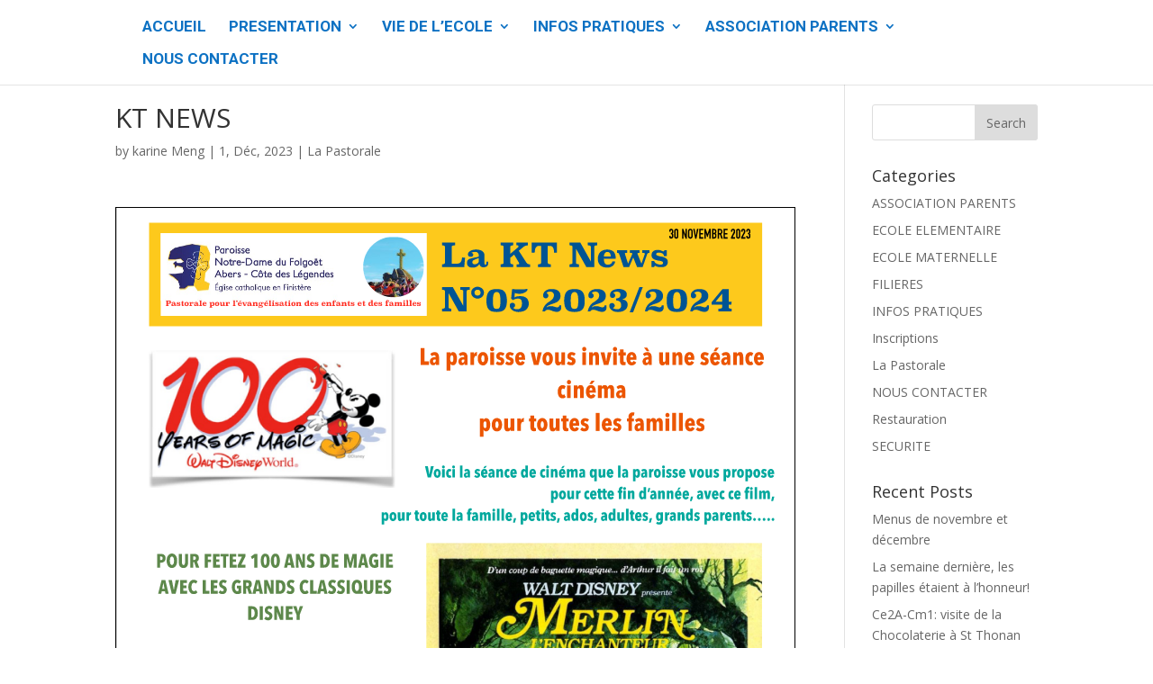

--- FILE ---
content_type: text/html; charset=UTF-8
request_url: https://ecolesainteanneplabennec.fr/kt-news-2/
body_size: 13024
content:
<!DOCTYPE html>
<html lang="en-US">
<head>
	<meta charset="UTF-8" />
<meta http-equiv="X-UA-Compatible" content="IE=edge">
	<link rel="pingback" href="https://ecolesainteanneplabennec.fr/xmlrpc.php" />

	<script type="text/javascript">
		document.documentElement.className = 'js';
	</script>

	
<!-- MapPress Easy Google Maps Version:2.62.3 (http://www.mappresspro.com/mappress) -->
<script type='text/javascript'>mapp = window.mapp || {}; mapp.data = [];</script>
<script>var et_site_url='https://ecolesainteanneplabennec.fr';var et_post_id='6090';function et_core_page_resource_fallback(a,b){"undefined"===typeof b&&(b=a.sheet.cssRules&&0===a.sheet.cssRules.length);b&&(a.onerror=null,a.onload=null,a.href?a.href=et_site_url+"/?et_core_page_resource="+a.id+et_post_id:a.src&&(a.src=et_site_url+"/?et_core_page_resource="+a.id+et_post_id))}
</script><title>KT NEWS | Ecole maternelle et élémentaire Sainte Anne Plabennec</title>
<meta name='robots' content='max-image-preview:large' />
	<style>img:is([sizes="auto" i], [sizes^="auto," i]) { contain-intrinsic-size: 3000px 1500px }</style>
	<link rel='dns-prefetch' href='//maps.googleapis.com' />
<link rel='dns-prefetch' href='//unpkg.com' />
<link rel='dns-prefetch' href='//fonts.googleapis.com' />
<link rel="alternate" type="application/rss+xml" title="Ecole maternelle et élémentaire Sainte Anne Plabennec &raquo; Feed" href="https://ecolesainteanneplabennec.fr/feed/" />
<link rel="alternate" type="application/rss+xml" title="Ecole maternelle et élémentaire Sainte Anne Plabennec &raquo; Comments Feed" href="https://ecolesainteanneplabennec.fr/comments/feed/" />
<link rel="alternate" type="text/calendar" title="Ecole maternelle et élémentaire Sainte Anne Plabennec &raquo; iCal Feed" href="https://ecolesainteanneplabennec.fr/events/?ical=1" />
<script type="text/javascript">
/* <![CDATA[ */
window._wpemojiSettings = {"baseUrl":"https:\/\/s.w.org\/images\/core\/emoji\/15.0.3\/72x72\/","ext":".png","svgUrl":"https:\/\/s.w.org\/images\/core\/emoji\/15.0.3\/svg\/","svgExt":".svg","source":{"concatemoji":"https:\/\/ecolesainteanneplabennec.fr\/wp-includes\/js\/wp-emoji-release.min.js?ver=6.7.1"}};
/*! This file is auto-generated */
!function(i,n){var o,s,e;function c(e){try{var t={supportTests:e,timestamp:(new Date).valueOf()};sessionStorage.setItem(o,JSON.stringify(t))}catch(e){}}function p(e,t,n){e.clearRect(0,0,e.canvas.width,e.canvas.height),e.fillText(t,0,0);var t=new Uint32Array(e.getImageData(0,0,e.canvas.width,e.canvas.height).data),r=(e.clearRect(0,0,e.canvas.width,e.canvas.height),e.fillText(n,0,0),new Uint32Array(e.getImageData(0,0,e.canvas.width,e.canvas.height).data));return t.every(function(e,t){return e===r[t]})}function u(e,t,n){switch(t){case"flag":return n(e,"\ud83c\udff3\ufe0f\u200d\u26a7\ufe0f","\ud83c\udff3\ufe0f\u200b\u26a7\ufe0f")?!1:!n(e,"\ud83c\uddfa\ud83c\uddf3","\ud83c\uddfa\u200b\ud83c\uddf3")&&!n(e,"\ud83c\udff4\udb40\udc67\udb40\udc62\udb40\udc65\udb40\udc6e\udb40\udc67\udb40\udc7f","\ud83c\udff4\u200b\udb40\udc67\u200b\udb40\udc62\u200b\udb40\udc65\u200b\udb40\udc6e\u200b\udb40\udc67\u200b\udb40\udc7f");case"emoji":return!n(e,"\ud83d\udc26\u200d\u2b1b","\ud83d\udc26\u200b\u2b1b")}return!1}function f(e,t,n){var r="undefined"!=typeof WorkerGlobalScope&&self instanceof WorkerGlobalScope?new OffscreenCanvas(300,150):i.createElement("canvas"),a=r.getContext("2d",{willReadFrequently:!0}),o=(a.textBaseline="top",a.font="600 32px Arial",{});return e.forEach(function(e){o[e]=t(a,e,n)}),o}function t(e){var t=i.createElement("script");t.src=e,t.defer=!0,i.head.appendChild(t)}"undefined"!=typeof Promise&&(o="wpEmojiSettingsSupports",s=["flag","emoji"],n.supports={everything:!0,everythingExceptFlag:!0},e=new Promise(function(e){i.addEventListener("DOMContentLoaded",e,{once:!0})}),new Promise(function(t){var n=function(){try{var e=JSON.parse(sessionStorage.getItem(o));if("object"==typeof e&&"number"==typeof e.timestamp&&(new Date).valueOf()<e.timestamp+604800&&"object"==typeof e.supportTests)return e.supportTests}catch(e){}return null}();if(!n){if("undefined"!=typeof Worker&&"undefined"!=typeof OffscreenCanvas&&"undefined"!=typeof URL&&URL.createObjectURL&&"undefined"!=typeof Blob)try{var e="postMessage("+f.toString()+"("+[JSON.stringify(s),u.toString(),p.toString()].join(",")+"));",r=new Blob([e],{type:"text/javascript"}),a=new Worker(URL.createObjectURL(r),{name:"wpTestEmojiSupports"});return void(a.onmessage=function(e){c(n=e.data),a.terminate(),t(n)})}catch(e){}c(n=f(s,u,p))}t(n)}).then(function(e){for(var t in e)n.supports[t]=e[t],n.supports.everything=n.supports.everything&&n.supports[t],"flag"!==t&&(n.supports.everythingExceptFlag=n.supports.everythingExceptFlag&&n.supports[t]);n.supports.everythingExceptFlag=n.supports.everythingExceptFlag&&!n.supports.flag,n.DOMReady=!1,n.readyCallback=function(){n.DOMReady=!0}}).then(function(){return e}).then(function(){var e;n.supports.everything||(n.readyCallback(),(e=n.source||{}).concatemoji?t(e.concatemoji):e.wpemoji&&e.twemoji&&(t(e.twemoji),t(e.wpemoji)))}))}((window,document),window._wpemojiSettings);
/* ]]> */
</script>
<meta content="Divi v.4.9.2" name="generator"/><link rel='stylesheet' id='ai1ec_style-css' href='//ecolesainteanneplabennec.fr/wp-content/plugins/all-in-one-event-calendar/public/themes-ai1ec/vortex/css/ai1ec_parsed_css.css?ver=3.0.0' type='text/css' media='all' />
<link rel='stylesheet' id='formidable-css' href='https://ecolesainteanneplabennec.fr/wp-content/plugins/formidable/css/formidableforms.css?ver=11121021' type='text/css' media='all' />
<link rel='stylesheet' id='bootstrap-css-css' href='https://ecolesainteanneplabennec.fr/wp-content/plugins/wd-google-maps/css/bootstrap.css?ver=1.0.58' type='text/css' media='all' />
<link rel='stylesheet' id='frontend_main-css-css' href='https://ecolesainteanneplabennec.fr/wp-content/plugins/wd-google-maps/css/frontend_main.css?ver=1.0.58' type='text/css' media='all' />
<link rel='stylesheet' id='tribe-common-skeleton-style-css' href='https://ecolesainteanneplabennec.fr/wp-content/plugins/the-events-calendar/common/src/resources/css/common-skeleton.min.css?ver=4.12.18' type='text/css' media='all' />
<link rel='stylesheet' id='tribe-tooltip-css' href='https://ecolesainteanneplabennec.fr/wp-content/plugins/the-events-calendar/common/src/resources/css/tooltip.min.css?ver=4.12.18' type='text/css' media='all' />
<style id='wp-emoji-styles-inline-css' type='text/css'>

	img.wp-smiley, img.emoji {
		display: inline !important;
		border: none !important;
		box-shadow: none !important;
		height: 1em !important;
		width: 1em !important;
		margin: 0 0.07em !important;
		vertical-align: -0.1em !important;
		background: none !important;
		padding: 0 !important;
	}
</style>
<link rel='stylesheet' id='wp-block-library-css' href='https://ecolesainteanneplabennec.fr/wp-includes/css/dist/block-library/style.min.css?ver=6.7.1' type='text/css' media='all' />
<style id='pdfemb-pdf-embedder-viewer-style-inline-css' type='text/css'>
.wp-block-pdfemb-pdf-embedder-viewer{max-width:none}

</style>
<style id='classic-theme-styles-inline-css' type='text/css'>
/*! This file is auto-generated */
.wp-block-button__link{color:#fff;background-color:#32373c;border-radius:9999px;box-shadow:none;text-decoration:none;padding:calc(.667em + 2px) calc(1.333em + 2px);font-size:1.125em}.wp-block-file__button{background:#32373c;color:#fff;text-decoration:none}
</style>
<style id='global-styles-inline-css' type='text/css'>
:root{--wp--preset--aspect-ratio--square: 1;--wp--preset--aspect-ratio--4-3: 4/3;--wp--preset--aspect-ratio--3-4: 3/4;--wp--preset--aspect-ratio--3-2: 3/2;--wp--preset--aspect-ratio--2-3: 2/3;--wp--preset--aspect-ratio--16-9: 16/9;--wp--preset--aspect-ratio--9-16: 9/16;--wp--preset--color--black: #000000;--wp--preset--color--cyan-bluish-gray: #abb8c3;--wp--preset--color--white: #ffffff;--wp--preset--color--pale-pink: #f78da7;--wp--preset--color--vivid-red: #cf2e2e;--wp--preset--color--luminous-vivid-orange: #ff6900;--wp--preset--color--luminous-vivid-amber: #fcb900;--wp--preset--color--light-green-cyan: #7bdcb5;--wp--preset--color--vivid-green-cyan: #00d084;--wp--preset--color--pale-cyan-blue: #8ed1fc;--wp--preset--color--vivid-cyan-blue: #0693e3;--wp--preset--color--vivid-purple: #9b51e0;--wp--preset--gradient--vivid-cyan-blue-to-vivid-purple: linear-gradient(135deg,rgba(6,147,227,1) 0%,rgb(155,81,224) 100%);--wp--preset--gradient--light-green-cyan-to-vivid-green-cyan: linear-gradient(135deg,rgb(122,220,180) 0%,rgb(0,208,130) 100%);--wp--preset--gradient--luminous-vivid-amber-to-luminous-vivid-orange: linear-gradient(135deg,rgba(252,185,0,1) 0%,rgba(255,105,0,1) 100%);--wp--preset--gradient--luminous-vivid-orange-to-vivid-red: linear-gradient(135deg,rgba(255,105,0,1) 0%,rgb(207,46,46) 100%);--wp--preset--gradient--very-light-gray-to-cyan-bluish-gray: linear-gradient(135deg,rgb(238,238,238) 0%,rgb(169,184,195) 100%);--wp--preset--gradient--cool-to-warm-spectrum: linear-gradient(135deg,rgb(74,234,220) 0%,rgb(151,120,209) 20%,rgb(207,42,186) 40%,rgb(238,44,130) 60%,rgb(251,105,98) 80%,rgb(254,248,76) 100%);--wp--preset--gradient--blush-light-purple: linear-gradient(135deg,rgb(255,206,236) 0%,rgb(152,150,240) 100%);--wp--preset--gradient--blush-bordeaux: linear-gradient(135deg,rgb(254,205,165) 0%,rgb(254,45,45) 50%,rgb(107,0,62) 100%);--wp--preset--gradient--luminous-dusk: linear-gradient(135deg,rgb(255,203,112) 0%,rgb(199,81,192) 50%,rgb(65,88,208) 100%);--wp--preset--gradient--pale-ocean: linear-gradient(135deg,rgb(255,245,203) 0%,rgb(182,227,212) 50%,rgb(51,167,181) 100%);--wp--preset--gradient--electric-grass: linear-gradient(135deg,rgb(202,248,128) 0%,rgb(113,206,126) 100%);--wp--preset--gradient--midnight: linear-gradient(135deg,rgb(2,3,129) 0%,rgb(40,116,252) 100%);--wp--preset--font-size--small: 13px;--wp--preset--font-size--medium: 20px;--wp--preset--font-size--large: 36px;--wp--preset--font-size--x-large: 42px;--wp--preset--spacing--20: 0.44rem;--wp--preset--spacing--30: 0.67rem;--wp--preset--spacing--40: 1rem;--wp--preset--spacing--50: 1.5rem;--wp--preset--spacing--60: 2.25rem;--wp--preset--spacing--70: 3.38rem;--wp--preset--spacing--80: 5.06rem;--wp--preset--shadow--natural: 6px 6px 9px rgba(0, 0, 0, 0.2);--wp--preset--shadow--deep: 12px 12px 50px rgba(0, 0, 0, 0.4);--wp--preset--shadow--sharp: 6px 6px 0px rgba(0, 0, 0, 0.2);--wp--preset--shadow--outlined: 6px 6px 0px -3px rgba(255, 255, 255, 1), 6px 6px rgba(0, 0, 0, 1);--wp--preset--shadow--crisp: 6px 6px 0px rgba(0, 0, 0, 1);}:where(.is-layout-flex){gap: 0.5em;}:where(.is-layout-grid){gap: 0.5em;}body .is-layout-flex{display: flex;}.is-layout-flex{flex-wrap: wrap;align-items: center;}.is-layout-flex > :is(*, div){margin: 0;}body .is-layout-grid{display: grid;}.is-layout-grid > :is(*, div){margin: 0;}:where(.wp-block-columns.is-layout-flex){gap: 2em;}:where(.wp-block-columns.is-layout-grid){gap: 2em;}:where(.wp-block-post-template.is-layout-flex){gap: 1.25em;}:where(.wp-block-post-template.is-layout-grid){gap: 1.25em;}.has-black-color{color: var(--wp--preset--color--black) !important;}.has-cyan-bluish-gray-color{color: var(--wp--preset--color--cyan-bluish-gray) !important;}.has-white-color{color: var(--wp--preset--color--white) !important;}.has-pale-pink-color{color: var(--wp--preset--color--pale-pink) !important;}.has-vivid-red-color{color: var(--wp--preset--color--vivid-red) !important;}.has-luminous-vivid-orange-color{color: var(--wp--preset--color--luminous-vivid-orange) !important;}.has-luminous-vivid-amber-color{color: var(--wp--preset--color--luminous-vivid-amber) !important;}.has-light-green-cyan-color{color: var(--wp--preset--color--light-green-cyan) !important;}.has-vivid-green-cyan-color{color: var(--wp--preset--color--vivid-green-cyan) !important;}.has-pale-cyan-blue-color{color: var(--wp--preset--color--pale-cyan-blue) !important;}.has-vivid-cyan-blue-color{color: var(--wp--preset--color--vivid-cyan-blue) !important;}.has-vivid-purple-color{color: var(--wp--preset--color--vivid-purple) !important;}.has-black-background-color{background-color: var(--wp--preset--color--black) !important;}.has-cyan-bluish-gray-background-color{background-color: var(--wp--preset--color--cyan-bluish-gray) !important;}.has-white-background-color{background-color: var(--wp--preset--color--white) !important;}.has-pale-pink-background-color{background-color: var(--wp--preset--color--pale-pink) !important;}.has-vivid-red-background-color{background-color: var(--wp--preset--color--vivid-red) !important;}.has-luminous-vivid-orange-background-color{background-color: var(--wp--preset--color--luminous-vivid-orange) !important;}.has-luminous-vivid-amber-background-color{background-color: var(--wp--preset--color--luminous-vivid-amber) !important;}.has-light-green-cyan-background-color{background-color: var(--wp--preset--color--light-green-cyan) !important;}.has-vivid-green-cyan-background-color{background-color: var(--wp--preset--color--vivid-green-cyan) !important;}.has-pale-cyan-blue-background-color{background-color: var(--wp--preset--color--pale-cyan-blue) !important;}.has-vivid-cyan-blue-background-color{background-color: var(--wp--preset--color--vivid-cyan-blue) !important;}.has-vivid-purple-background-color{background-color: var(--wp--preset--color--vivid-purple) !important;}.has-black-border-color{border-color: var(--wp--preset--color--black) !important;}.has-cyan-bluish-gray-border-color{border-color: var(--wp--preset--color--cyan-bluish-gray) !important;}.has-white-border-color{border-color: var(--wp--preset--color--white) !important;}.has-pale-pink-border-color{border-color: var(--wp--preset--color--pale-pink) !important;}.has-vivid-red-border-color{border-color: var(--wp--preset--color--vivid-red) !important;}.has-luminous-vivid-orange-border-color{border-color: var(--wp--preset--color--luminous-vivid-orange) !important;}.has-luminous-vivid-amber-border-color{border-color: var(--wp--preset--color--luminous-vivid-amber) !important;}.has-light-green-cyan-border-color{border-color: var(--wp--preset--color--light-green-cyan) !important;}.has-vivid-green-cyan-border-color{border-color: var(--wp--preset--color--vivid-green-cyan) !important;}.has-pale-cyan-blue-border-color{border-color: var(--wp--preset--color--pale-cyan-blue) !important;}.has-vivid-cyan-blue-border-color{border-color: var(--wp--preset--color--vivid-cyan-blue) !important;}.has-vivid-purple-border-color{border-color: var(--wp--preset--color--vivid-purple) !important;}.has-vivid-cyan-blue-to-vivid-purple-gradient-background{background: var(--wp--preset--gradient--vivid-cyan-blue-to-vivid-purple) !important;}.has-light-green-cyan-to-vivid-green-cyan-gradient-background{background: var(--wp--preset--gradient--light-green-cyan-to-vivid-green-cyan) !important;}.has-luminous-vivid-amber-to-luminous-vivid-orange-gradient-background{background: var(--wp--preset--gradient--luminous-vivid-amber-to-luminous-vivid-orange) !important;}.has-luminous-vivid-orange-to-vivid-red-gradient-background{background: var(--wp--preset--gradient--luminous-vivid-orange-to-vivid-red) !important;}.has-very-light-gray-to-cyan-bluish-gray-gradient-background{background: var(--wp--preset--gradient--very-light-gray-to-cyan-bluish-gray) !important;}.has-cool-to-warm-spectrum-gradient-background{background: var(--wp--preset--gradient--cool-to-warm-spectrum) !important;}.has-blush-light-purple-gradient-background{background: var(--wp--preset--gradient--blush-light-purple) !important;}.has-blush-bordeaux-gradient-background{background: var(--wp--preset--gradient--blush-bordeaux) !important;}.has-luminous-dusk-gradient-background{background: var(--wp--preset--gradient--luminous-dusk) !important;}.has-pale-ocean-gradient-background{background: var(--wp--preset--gradient--pale-ocean) !important;}.has-electric-grass-gradient-background{background: var(--wp--preset--gradient--electric-grass) !important;}.has-midnight-gradient-background{background: var(--wp--preset--gradient--midnight) !important;}.has-small-font-size{font-size: var(--wp--preset--font-size--small) !important;}.has-medium-font-size{font-size: var(--wp--preset--font-size--medium) !important;}.has-large-font-size{font-size: var(--wp--preset--font-size--large) !important;}.has-x-large-font-size{font-size: var(--wp--preset--font-size--x-large) !important;}
:where(.wp-block-post-template.is-layout-flex){gap: 1.25em;}:where(.wp-block-post-template.is-layout-grid){gap: 1.25em;}
:where(.wp-block-columns.is-layout-flex){gap: 2em;}:where(.wp-block-columns.is-layout-grid){gap: 2em;}
:root :where(.wp-block-pullquote){font-size: 1.5em;line-height: 1.6;}
</style>
<link rel='stylesheet' id='contact-form-7-css' href='https://ecolesainteanneplabennec.fr/wp-content/plugins/contact-form-7/includes/css/styles.css?ver=5.2.2' type='text/css' media='all' />
<link rel='stylesheet' id='mappress-leaflet-css' href='https://unpkg.com/leaflet@1.7.1/dist/leaflet.css?ver=1.7.1' type='text/css' media='all' />
<link rel='stylesheet' id='mappress-css' href='https://ecolesainteanneplabennec.fr/wp-content/plugins/mappress-google-maps-for-wordpress/css/mappress.css?ver=2.62.3' type='text/css' media='all' />
<link rel='stylesheet' id='wp-event-manager-frontend-css' href='https://ecolesainteanneplabennec.fr/wp-content/plugins/wp-event-manager/assets/css/frontend.min.css?ver=6.7.1' type='text/css' media='all' />
<link rel='stylesheet' id='wp-event-manager-jquery-ui-css-css' href='https://ecolesainteanneplabennec.fr/wp-content/plugins/wp-event-manager/assets/js/jquery-ui/jquery-ui.css?ver=6.7.1' type='text/css' media='all' />
<link rel='stylesheet' id='wp-event-manager-jquery-timepicker-css-css' href='https://ecolesainteanneplabennec.fr/wp-content/plugins/wp-event-manager/assets/js/jquery-timepicker/jquery.timepicker.min.css?ver=6.7.1' type='text/css' media='all' />
<link rel='stylesheet' id='wp-event-manager-grid-style-css' href='https://ecolesainteanneplabennec.fr/wp-content/plugins/wp-event-manager/assets/css/wpem-grid.min.css?ver=6.7.1' type='text/css' media='all' />
<link rel='stylesheet' id='wp-event-manager-font-style-css' href='https://ecolesainteanneplabennec.fr/wp-content/plugins/wp-event-manager/assets/fonts/style.css?ver=6.7.1' type='text/css' media='all' />
<link rel='stylesheet' id='divi-fonts-css' href='https://fonts.googleapis.com/css?family=Open+Sans:300italic,400italic,600italic,700italic,800italic,400,300,600,700,800&#038;subset=latin,latin-ext&#038;display=swap' type='text/css' media='all' />
<link rel='stylesheet' id='divi-style-css' href='https://ecolesainteanneplabennec.fr/wp-content/themes/Divi/style.css?ver=4.9.2' type='text/css' media='all' />
<link rel='stylesheet' id='et-builder-googlefonts-cached-css' href='https://fonts.googleapis.com/css?family=Roboto:100,100italic,300,300italic,regular,italic,500,500italic,700,700italic,900,900italic&#038;subset=cyrillic,cyrillic-ext,greek,greek-ext,latin,latin-ext,vietnamese&#038;display=swap' type='text/css' media='all' />
<link rel='stylesheet' id='wpforms-choicesjs-css' href='https://ecolesainteanneplabennec.fr/wp-content/plugins/wpforms-lite/assets/css/integrations/divi/choices.min.css?ver=10.2.0' type='text/css' media='all' />
<link rel='stylesheet' id='dashicons-css' href='https://ecolesainteanneplabennec.fr/wp-includes/css/dashicons.min.css?ver=6.7.1' type='text/css' media='all' />
<link rel='stylesheet' id='colorbox-css' href='https://ecolesainteanneplabennec.fr/wp-content/plugins/slideshow-gallery/views/default/css/colorbox.css?ver=1.3.19' type='text/css' media='all' />
<link rel='stylesheet' id='fontawesome-css' href='https://ecolesainteanneplabennec.fr/wp-content/plugins/slideshow-gallery/views/default/css/fontawesome.css?ver=4.4.0' type='text/css' media='all' />
<script type="text/javascript" src="https://ecolesainteanneplabennec.fr/wp-includes/js/jquery/jquery.min.js?ver=3.7.1" id="jquery-core-js"></script>
<script type="text/javascript" src="https://ecolesainteanneplabennec.fr/wp-includes/js/jquery/jquery-migrate.min.js?ver=3.4.1" id="jquery-migrate-js"></script>
<script type="text/javascript" src="https://maps.googleapis.com/maps/api/js?libraries=places%2Cgeometry&amp;v=3.exp&amp;key=AIzaSyBMWPhZdxcpwpfXBrGPGmz8zMjwJJt83mc&amp;ver=6.7.1" id="gmwd_map-js-js"></script>
<script type="text/javascript" src="https://ecolesainteanneplabennec.fr/wp-content/plugins/wd-google-maps/js/init_map.js?ver=1.0.58" id="frontend_init_map-js-js"></script>
<script type="text/javascript" src="https://ecolesainteanneplabennec.fr/wp-content/plugins/wd-google-maps/js/frontend_main.js?ver=1.0.58" id="frontend_main-js-js"></script>
<script type="text/javascript" src="https://ecolesainteanneplabennec.fr/wp-content/plugins/slideshow-gallery/views/default/js/gallery.js?ver=1.0" id="slideshow-gallery-js"></script>
<script type="text/javascript" src="https://ecolesainteanneplabennec.fr/wp-content/plugins/slideshow-gallery/views/default/js/colorbox.js?ver=1.6.3" id="colorbox-js"></script>
<script type="text/javascript" src="https://ecolesainteanneplabennec.fr/wp-content/plugins/slideshow-gallery/views/default/js/jquery-ui.js?ver=6.7.1" id="jquery-ui-effects-js"></script>
<link rel="https://api.w.org/" href="https://ecolesainteanneplabennec.fr/wp-json/" /><link rel="alternate" title="JSON" type="application/json" href="https://ecolesainteanneplabennec.fr/wp-json/wp/v2/posts/6090" /><link rel="EditURI" type="application/rsd+xml" title="RSD" href="https://ecolesainteanneplabennec.fr/xmlrpc.php?rsd" />
<meta name="generator" content="WordPress 6.7.1" />
<link rel="canonical" href="https://ecolesainteanneplabennec.fr/kt-news-2/" />
<link rel='shortlink' href='https://ecolesainteanneplabennec.fr/?p=6090' />
<link rel="alternate" title="oEmbed (JSON)" type="application/json+oembed" href="https://ecolesainteanneplabennec.fr/wp-json/oembed/1.0/embed?url=https%3A%2F%2Fecolesainteanneplabennec.fr%2Fkt-news-2%2F" />
<link rel="alternate" title="oEmbed (XML)" type="text/xml+oembed" href="https://ecolesainteanneplabennec.fr/wp-json/oembed/1.0/embed?url=https%3A%2F%2Fecolesainteanneplabennec.fr%2Fkt-news-2%2F&#038;format=xml" />
<script type="text/javascript">
(function($) {
	var $document = $(document);
	
	$document.ready(function() {
		if (typeof $.fn.colorbox !== 'undefined') {
			$.extend($.colorbox.settings, {
				current: "Image {current} of {total}",
			    previous: "Previous",
			    next: "Next",
			    close: "Close",
			    xhrError: "This content failed to load",
			    imgError: "This image failed to load"
			});
		}
	});
})(jQuery);
</script><meta name="tec-api-version" content="v1"><meta name="tec-api-origin" content="https://ecolesainteanneplabennec.fr"><link rel="https://theeventscalendar.com/" href="https://ecolesainteanneplabennec.fr/wp-json/tribe/events/v1/" /><meta name="viewport" content="width=device-width, initial-scale=1.0, maximum-scale=1.0, user-scalable=0" /><link rel="preload" href="https://ecolesainteanneplabennec.fr/wp-content/themes/Divi/core/admin/fonts/modules.ttf" as="font" crossorigin="anonymous"><style type="text/css" id="custom-background-css">
body.custom-background { background-color: #ffffff; }
</style>
	<link rel="icon" href="https://ecolesainteanneplabennec.fr/wp-content/uploads/2019/03/cropped-48032927-32x32.jpg" sizes="32x32" />
<link rel="icon" href="https://ecolesainteanneplabennec.fr/wp-content/uploads/2019/03/cropped-48032927-192x192.jpg" sizes="192x192" />
<link rel="apple-touch-icon" href="https://ecolesainteanneplabennec.fr/wp-content/uploads/2019/03/cropped-48032927-180x180.jpg" />
<meta name="msapplication-TileImage" content="https://ecolesainteanneplabennec.fr/wp-content/uploads/2019/03/cropped-48032927-270x270.jpg" />
<link rel="stylesheet" id="et-divi-customizer-global-cached-inline-styles" href="https://ecolesainteanneplabennec.fr/wp-content/et-cache/global/et-divi-customizer-global-17686776560108.min.css" onerror="et_core_page_resource_fallback(this, true)" onload="et_core_page_resource_fallback(this)" /><style id="wpforms-css-vars-root">
				:root {
					--wpforms-field-border-radius: 3px;
--wpforms-field-border-style: solid;
--wpforms-field-border-size: 1px;
--wpforms-field-background-color: #ffffff;
--wpforms-field-border-color: rgba( 0, 0, 0, 0.25 );
--wpforms-field-border-color-spare: rgba( 0, 0, 0, 0.25 );
--wpforms-field-text-color: rgba( 0, 0, 0, 0.7 );
--wpforms-field-menu-color: #ffffff;
--wpforms-label-color: rgba( 0, 0, 0, 0.85 );
--wpforms-label-sublabel-color: rgba( 0, 0, 0, 0.55 );
--wpforms-label-error-color: #d63637;
--wpforms-button-border-radius: 3px;
--wpforms-button-border-style: none;
--wpforms-button-border-size: 1px;
--wpforms-button-background-color: #066aab;
--wpforms-button-border-color: #066aab;
--wpforms-button-text-color: #ffffff;
--wpforms-page-break-color: #066aab;
--wpforms-background-image: none;
--wpforms-background-position: center center;
--wpforms-background-repeat: no-repeat;
--wpforms-background-size: cover;
--wpforms-background-width: 100px;
--wpforms-background-height: 100px;
--wpforms-background-color: rgba( 0, 0, 0, 0 );
--wpforms-background-url: none;
--wpforms-container-padding: 0px;
--wpforms-container-border-style: none;
--wpforms-container-border-width: 1px;
--wpforms-container-border-color: #000000;
--wpforms-container-border-radius: 3px;
--wpforms-field-size-input-height: 43px;
--wpforms-field-size-input-spacing: 15px;
--wpforms-field-size-font-size: 16px;
--wpforms-field-size-line-height: 19px;
--wpforms-field-size-padding-h: 14px;
--wpforms-field-size-checkbox-size: 16px;
--wpforms-field-size-sublabel-spacing: 5px;
--wpforms-field-size-icon-size: 1;
--wpforms-label-size-font-size: 16px;
--wpforms-label-size-line-height: 19px;
--wpforms-label-size-sublabel-font-size: 14px;
--wpforms-label-size-sublabel-line-height: 17px;
--wpforms-button-size-font-size: 17px;
--wpforms-button-size-height: 41px;
--wpforms-button-size-padding-h: 15px;
--wpforms-button-size-margin-top: 10px;
--wpforms-container-shadow-size-box-shadow: none;

				}
			</style></head>
<body class="post-template-default single single-post postid-6090 single-format-standard custom-background tribe-no-js et_pb_button_helper_class et_fullwidth_secondary_nav et_fixed_nav et_show_nav et_pb_show_title et_hide_primary_logo et_hide_fixed_logo et_primary_nav_dropdown_animation_expand et_secondary_nav_dropdown_animation_expand et_header_style_left et_pb_footer_columns4 et_cover_background osx et_pb_gutters3 et_smooth_scroll et_right_sidebar et_divi_theme divi et-db et_minified_js et_minified_css">
	<div id="page-container">

	
	
			<header id="main-header" data-height-onload="44">
			<div class="container clearfix et_menu_container">
							<div class="logo_container">
					<span class="logo_helper"></span>
					<a href="https://ecolesainteanneplabennec.fr/">
						<img src="http://ecolesainteanneplabennec.fr/wp-content/uploads/2019/05/couleur-10cm-1.jpg" alt="Ecole maternelle et élémentaire Sainte Anne Plabennec" id="logo" data-height-percentage="100" />
					</a>
				</div>
							<div id="et-top-navigation" data-height="44" data-fixed-height="40">
											<nav id="top-menu-nav">
						<ul id="top-menu" class="nav et_disable_top_tier"><li id="menu-item-473" class="menu-item menu-item-type-post_type menu-item-object-page menu-item-home menu-item-473"><a href="https://ecolesainteanneplabennec.fr/">ACCUEIL</a></li>
<li id="menu-item-494" class="menu-item menu-item-type-taxonomy menu-item-object-category menu-item-has-children menu-item-494"><a href="https://ecolesainteanneplabennec.fr/category/inscriptions/">PRESENTATION</a>
<ul class="sub-menu">
	<li id="menu-item-901" class="menu-item menu-item-type-post_type menu-item-object-page menu-item-901"><a href="https://ecolesainteanneplabennec.fr/administratif/">Le mot du directeur</a></li>
	<li id="menu-item-2879" class="menu-item menu-item-type-post_type menu-item-object-page menu-item-2879"><a href="https://ecolesainteanneplabennec.fr/lequipe-pedagogique/">L’équipe Pédagogique</a></li>
	<li id="menu-item-5623" class="menu-item menu-item-type-post_type menu-item-object-post menu-item-5623"><a href="https://ecolesainteanneplabennec.fr/pourquoi-choisir-lecole-sainte-anne/">Pourquoi choisir l’école Sainte Anne ?</a></li>
	<li id="menu-item-724" class="menu-item menu-item-type-post_type menu-item-object-page menu-item-724"><a href="https://ecolesainteanneplabennec.fr/les-classes-bilingues/">Les classes bilingues</a></li>
	<li id="menu-item-718" class="menu-item menu-item-type-post_type menu-item-object-page menu-item-718"><a href="https://ecolesainteanneplabennec.fr/le-dispositif-dadaptation/">Le Dispositif d’Adaptation</a></li>
	<li id="menu-item-711" class="menu-item menu-item-type-post_type menu-item-object-page menu-item-711"><a href="https://ecolesainteanneplabennec.fr/la-classe-u-l-i-s/">Le dispositif U.L.I.S</a></li>
	<li id="menu-item-567" class="menu-item menu-item-type-taxonomy menu-item-object-category current-post-ancestor current-menu-parent current-post-parent menu-item-has-children menu-item-567"><a href="https://ecolesainteanneplabennec.fr/category/la-pastorale/">La Pastorale</a>
	<ul class="sub-menu">
		<li id="menu-item-757" class="menu-item menu-item-type-post_type menu-item-object-post menu-item-757"><a href="https://ecolesainteanneplabennec.fr/la-kt-news/">La KT News</a></li>
		<li id="menu-item-768" class="menu-item menu-item-type-post_type menu-item-object-page menu-item-768"><a href="https://ecolesainteanneplabennec.fr/quelles-differences-entre-catechese-et-culture-chretienne/">Quelles différences entre Catéchèse et Culture chrétienne ?</a></li>
		<li id="menu-item-767" class="menu-item menu-item-type-post_type menu-item-object-page menu-item-767"><a href="https://ecolesainteanneplabennec.fr/inscription-a-la-catechese-initiation-chretienne-2018-2019/">Inscription à la CATÉCHÈSE (Initiation chrétienne) 2021-2022</a></li>
	</ul>
</li>
</ul>
</li>
<li id="menu-item-3176" class="menu-item menu-item-type-taxonomy menu-item-object-category menu-item-has-children menu-item-3176"><a href="https://ecolesainteanneplabennec.fr/category/ecole-elementaire/">VIE DE L&#8217;ECOLE</a>
<ul class="sub-menu">
	<li id="menu-item-1112" class="menu-item menu-item-type-post_type menu-item-object-page menu-item-1112"><a href="https://ecolesainteanneplabennec.fr/ecole-elementaire/">Ecole maternelle</a></li>
	<li id="menu-item-1118" class="menu-item menu-item-type-post_type menu-item-object-page menu-item-1118"><a href="https://ecolesainteanneplabennec.fr/ecole-elementaire-2/">Ecole élémentaire</a></li>
	<li id="menu-item-5611" class="menu-item menu-item-type-post_type menu-item-object-post menu-item-5611"><a href="https://ecolesainteanneplabennec.fr/pour-decouvrir-lecole/">L’école en images</a></li>
</ul>
</li>
<li id="menu-item-5609" class="menu-item menu-item-type-taxonomy menu-item-object-category menu-item-has-children menu-item-5609"><a href="https://ecolesainteanneplabennec.fr/category/inscriptions/">INFOS PRATIQUES</a>
<ul class="sub-menu">
	<li id="menu-item-1007" class="menu-item menu-item-type-post_type menu-item-object-post menu-item-has-children menu-item-1007"><a href="https://ecolesainteanneplabennec.fr/839/">Administratif</a>
	<ul class="sub-menu">
		<li id="menu-item-5740" class="menu-item menu-item-type-post_type menu-item-object-post menu-item-5740"><a href="https://ecolesainteanneplabennec.fr/preinscriptions-en-ligne/">Préinscriptions en ligne</a></li>
		<li id="menu-item-3726" class="menu-item menu-item-type-post_type menu-item-object-post menu-item-3726"><a href="https://ecolesainteanneplabennec.fr/circulaire-de-rentree-2020-2021/">Livret de rentrée 2023-2024</a></li>
		<li id="menu-item-1004" class="menu-item menu-item-type-post_type menu-item-object-post menu-item-1004"><a href="https://ecolesainteanneplabennec.fr/plan-dacces-a-lecole/">Plan d’accès à l’école</a></li>
		<li id="menu-item-3740" class="menu-item menu-item-type-post_type menu-item-object-post menu-item-3740"><a href="https://ecolesainteanneplabennec.fr/listes-de-fournitures-scolaires-2020-2021/">Listes de fournitures scolaires 2024-2025</a></li>
		<li id="menu-item-3744" class="menu-item menu-item-type-post_type menu-item-object-post menu-item-3744"><a href="https://ecolesainteanneplabennec.fr/vacances-scolaires-2020-2021/">Vacances scolaires 2023-2024</a></li>
		<li id="menu-item-1347" class="menu-item menu-item-type-post_type menu-item-object-post menu-item-1347"><a href="https://ecolesainteanneplabennec.fr/mesures-de-securite-note-de-rentree-a-lintention-des-parents-deleves/">Mesures de sécurité : Note de rentrée à l’intention des parents d’élèves</a></li>
	</ul>
</li>
	<li id="menu-item-3180" class="menu-item menu-item-type-taxonomy menu-item-object-category menu-item-3180"><a href="https://ecolesainteanneplabennec.fr/category/restauration/">Restauration</a></li>
</ul>
</li>
<li id="menu-item-480" class="menu-item menu-item-type-taxonomy menu-item-object-category menu-item-has-children menu-item-480"><a href="https://ecolesainteanneplabennec.fr/category/association-parents/">ASSOCIATION PARENTS</a>
<ul class="sub-menu">
	<li id="menu-item-770" class="menu-item menu-item-type-post_type menu-item-object-post menu-item-770"><a href="https://ecolesainteanneplabennec.fr/quest-ce-que-lo-g-e-c/">Qu’est-ce que l’O.G.E.C ?</a></li>
	<li id="menu-item-771" class="menu-item menu-item-type-post_type menu-item-object-post menu-item-771"><a href="https://ecolesainteanneplabennec.fr/quest-ce-que-la-p-e-l/">Qu’est-ce que l’A.P.E.L ?</a></li>
	<li id="menu-item-769" class="menu-item menu-item-type-post_type menu-item-object-post menu-item-769"><a href="https://ecolesainteanneplabennec.fr/quest-ce-que-dihun-plabenneg/">Qu&#8217;est-ce que DIVASKELL Plabenneg ?</a></li>
</ul>
</li>
<li id="menu-item-902" class="menu-item menu-item-type-taxonomy menu-item-object-category menu-item-902"><a href="https://ecolesainteanneplabennec.fr/category/contact/">NOUS CONTACTER</a></li>
</ul>						</nav>
					
					
					
					
					<div id="et_mobile_nav_menu">
				<div class="mobile_nav closed">
					<span class="select_page">Select Page</span>
					<span class="mobile_menu_bar mobile_menu_bar_toggle"></span>
				</div>
			</div>				</div> <!-- #et-top-navigation -->
			</div> <!-- .container -->
			<div class="et_search_outer">
				<div class="container et_search_form_container">
					<form role="search" method="get" class="et-search-form" action="https://ecolesainteanneplabennec.fr/">
					<input type="search" class="et-search-field" placeholder="Search &hellip;" value="" name="s" title="Search for:" />					</form>
					<span class="et_close_search_field"></span>
				</div>
			</div>
		</header> <!-- #main-header -->
			<div id="et-main-area">
	
<div id="main-content">
		<div class="container">
		<div id="content-area" class="clearfix">
			<div id="left-area">
											<article id="post-6090" class="et_pb_post post-6090 post type-post status-publish format-standard hentry category-la-pastorale">
											<div class="et_post_meta_wrapper">
							<h1 class="entry-title">KT NEWS</h1>

						<p class="post-meta"> by <span class="author vcard"><a href="https://ecolesainteanneplabennec.fr/author/admin2244/" title="Posts by karine Meng" rel="author">karine Meng</a></span> | <span class="published">1, Déc, 2023</span> | <a href="https://ecolesainteanneplabennec.fr/category/la-pastorale/" rel="category tag">La Pastorale</a></p>
												</div> <!-- .et_post_meta_wrapper -->
				
					<div class="entry-content">
					<a href="https://ecolesainteanneplabennec.fr/wp-content/uploads/2023/12/KT-NEWS-N°5.pdf" class="pdfemb-viewer" style="" data-width="max" data-height="max" data-toolbar="bottom" data-toolbar-fixed="off">KT NEWS N°5</a>
					</div> <!-- .entry-content -->
					<div class="et_post_meta_wrapper">
					<div class="et-single-post-ad">							<a href=""><img src="" alt="468" class="foursixeight" /></a>
				</div> <!-- .et-single-post-ad -->					</div> <!-- .et_post_meta_wrapper -->
				</article> <!-- .et_pb_post -->

						</div> <!-- #left-area -->

				<div id="sidebar">
		<div id="search-2" class="et_pb_widget widget_search"><form role="search" method="get" id="searchform" class="searchform" action="https://ecolesainteanneplabennec.fr/">
				<div>
					<label class="screen-reader-text" for="s">Search for:</label>
					<input type="text" value="" name="s" id="s" />
					<input type="submit" id="searchsubmit" value="Search" />
				</div>
			</form></div> <!-- end .et_pb_widget --><div id="categories-2" class="et_pb_widget widget_categories"><h4 class="widgettitle">Categories</h4>
			<ul>
					<li class="cat-item cat-item-45"><a href="https://ecolesainteanneplabennec.fr/category/association-parents/">ASSOCIATION PARENTS</a>
</li>
	<li class="cat-item cat-item-59"><a href="https://ecolesainteanneplabennec.fr/category/ecole-elementaire/">ECOLE ELEMENTAIRE</a>
</li>
	<li class="cat-item cat-item-58"><a href="https://ecolesainteanneplabennec.fr/category/ecole-maternelle/">ECOLE MATERNELLE</a>
</li>
	<li class="cat-item cat-item-39"><a href="https://ecolesainteanneplabennec.fr/category/filieres/">FILIERES</a>
</li>
	<li class="cat-item cat-item-38"><a href="https://ecolesainteanneplabennec.fr/category/inscriptions/">INFOS PRATIQUES</a>
</li>
	<li class="cat-item cat-item-5"><a href="https://ecolesainteanneplabennec.fr/category/inscriptions-2/">Inscriptions</a>
</li>
	<li class="cat-item cat-item-51"><a href="https://ecolesainteanneplabennec.fr/category/la-pastorale/">La Pastorale</a>
</li>
	<li class="cat-item cat-item-57"><a href="https://ecolesainteanneplabennec.fr/category/contact/">NOUS CONTACTER</a>
</li>
	<li class="cat-item cat-item-43"><a href="https://ecolesainteanneplabennec.fr/category/restauration/">Restauration</a>
</li>
	<li class="cat-item cat-item-56"><a href="https://ecolesainteanneplabennec.fr/category/securite/">SECURITE</a>
</li>
			</ul>

			</div> <!-- end .et_pb_widget -->
		<div id="recent-posts-2" class="et_pb_widget widget_recent_entries">
		<h4 class="widgettitle">Recent Posts</h4>
		<ul>
											<li>
					<a href="https://ecolesainteanneplabennec.fr/menus-de-novembre-et-decembre/">Menus de novembre et décembre</a>
									</li>
											<li>
					<a href="https://ecolesainteanneplabennec.fr/la-semaine-derniere-les-papilles-etaient-a-lhonneur/">La semaine dernière, les papilles étaient à l&#8217;honneur!</a>
									</li>
											<li>
					<a href="https://ecolesainteanneplabennec.fr/ce2a-cm1-visite-de-la-chocolaterie-a-st-thonan/">Ce2A-Cm1: visite de la Chocolaterie à St Thonan</a>
									</li>
											<li>
					<a href="https://ecolesainteanneplabennec.fr/parrainage-classes-ce2-a-et-gs-cp/">Parrainage classes CE2 A et GS-CP</a>
									</li>
											<li>
					<a href="https://ecolesainteanneplabennec.fr/benediction-des-cartables/">Bénédiction des cartables</a>
									</li>
					</ul>

		</div> <!-- end .et_pb_widget --><div id="archives-2" class="et_pb_widget widget_archive"><h4 class="widgettitle">Archives</h4>
			<ul>
					<li><a href='https://ecolesainteanneplabennec.fr/2024/10/'>octobre 2024</a></li>
	<li><a href='https://ecolesainteanneplabennec.fr/2024/09/'>septembre 2024</a></li>
	<li><a href='https://ecolesainteanneplabennec.fr/2024/08/'>août 2024</a></li>
	<li><a href='https://ecolesainteanneplabennec.fr/2024/06/'>juin 2024</a></li>
	<li><a href='https://ecolesainteanneplabennec.fr/2024/05/'>mai 2024</a></li>
	<li><a href='https://ecolesainteanneplabennec.fr/2024/04/'>avril 2024</a></li>
	<li><a href='https://ecolesainteanneplabennec.fr/2024/03/'>mars 2024</a></li>
	<li><a href='https://ecolesainteanneplabennec.fr/2024/02/'>février 2024</a></li>
	<li><a href='https://ecolesainteanneplabennec.fr/2024/01/'>janvier 2024</a></li>
	<li><a href='https://ecolesainteanneplabennec.fr/2023/12/'>décembre 2023</a></li>
	<li><a href='https://ecolesainteanneplabennec.fr/2023/11/'>novembre 2023</a></li>
	<li><a href='https://ecolesainteanneplabennec.fr/2023/10/'>octobre 2023</a></li>
	<li><a href='https://ecolesainteanneplabennec.fr/2023/09/'>septembre 2023</a></li>
	<li><a href='https://ecolesainteanneplabennec.fr/2023/07/'>juillet 2023</a></li>
	<li><a href='https://ecolesainteanneplabennec.fr/2023/06/'>juin 2023</a></li>
	<li><a href='https://ecolesainteanneplabennec.fr/2023/05/'>mai 2023</a></li>
	<li><a href='https://ecolesainteanneplabennec.fr/2023/04/'>avril 2023</a></li>
	<li><a href='https://ecolesainteanneplabennec.fr/2023/03/'>mars 2023</a></li>
	<li><a href='https://ecolesainteanneplabennec.fr/2023/02/'>février 2023</a></li>
	<li><a href='https://ecolesainteanneplabennec.fr/2023/01/'>janvier 2023</a></li>
	<li><a href='https://ecolesainteanneplabennec.fr/2022/12/'>décembre 2022</a></li>
	<li><a href='https://ecolesainteanneplabennec.fr/2022/11/'>novembre 2022</a></li>
	<li><a href='https://ecolesainteanneplabennec.fr/2022/10/'>octobre 2022</a></li>
	<li><a href='https://ecolesainteanneplabennec.fr/2022/09/'>septembre 2022</a></li>
	<li><a href='https://ecolesainteanneplabennec.fr/2022/08/'>août 2022</a></li>
	<li><a href='https://ecolesainteanneplabennec.fr/2022/07/'>juillet 2022</a></li>
	<li><a href='https://ecolesainteanneplabennec.fr/2022/06/'>juin 2022</a></li>
	<li><a href='https://ecolesainteanneplabennec.fr/2022/05/'>mai 2022</a></li>
	<li><a href='https://ecolesainteanneplabennec.fr/2022/04/'>avril 2022</a></li>
	<li><a href='https://ecolesainteanneplabennec.fr/2022/03/'>mars 2022</a></li>
	<li><a href='https://ecolesainteanneplabennec.fr/2022/02/'>février 2022</a></li>
	<li><a href='https://ecolesainteanneplabennec.fr/2022/01/'>janvier 2022</a></li>
	<li><a href='https://ecolesainteanneplabennec.fr/2021/12/'>décembre 2021</a></li>
	<li><a href='https://ecolesainteanneplabennec.fr/2021/11/'>novembre 2021</a></li>
	<li><a href='https://ecolesainteanneplabennec.fr/2021/10/'>octobre 2021</a></li>
	<li><a href='https://ecolesainteanneplabennec.fr/2021/09/'>septembre 2021</a></li>
	<li><a href='https://ecolesainteanneplabennec.fr/2021/07/'>juillet 2021</a></li>
	<li><a href='https://ecolesainteanneplabennec.fr/2021/06/'>juin 2021</a></li>
	<li><a href='https://ecolesainteanneplabennec.fr/2021/05/'>mai 2021</a></li>
	<li><a href='https://ecolesainteanneplabennec.fr/2021/04/'>avril 2021</a></li>
	<li><a href='https://ecolesainteanneplabennec.fr/2021/03/'>mars 2021</a></li>
	<li><a href='https://ecolesainteanneplabennec.fr/2021/02/'>février 2021</a></li>
	<li><a href='https://ecolesainteanneplabennec.fr/2021/01/'>janvier 2021</a></li>
	<li><a href='https://ecolesainteanneplabennec.fr/2020/12/'>décembre 2020</a></li>
	<li><a href='https://ecolesainteanneplabennec.fr/2020/11/'>novembre 2020</a></li>
	<li><a href='https://ecolesainteanneplabennec.fr/2020/10/'>octobre 2020</a></li>
	<li><a href='https://ecolesainteanneplabennec.fr/2020/09/'>septembre 2020</a></li>
	<li><a href='https://ecolesainteanneplabennec.fr/2020/07/'>juillet 2020</a></li>
	<li><a href='https://ecolesainteanneplabennec.fr/2020/06/'>juin 2020</a></li>
	<li><a href='https://ecolesainteanneplabennec.fr/2020/05/'>mai 2020</a></li>
	<li><a href='https://ecolesainteanneplabennec.fr/2020/03/'>mars 2020</a></li>
	<li><a href='https://ecolesainteanneplabennec.fr/2020/02/'>février 2020</a></li>
	<li><a href='https://ecolesainteanneplabennec.fr/2019/12/'>décembre 2019</a></li>
	<li><a href='https://ecolesainteanneplabennec.fr/2019/11/'>novembre 2019</a></li>
	<li><a href='https://ecolesainteanneplabennec.fr/2019/09/'>septembre 2019</a></li>
	<li><a href='https://ecolesainteanneplabennec.fr/2019/08/'>août 2019</a></li>
	<li><a href='https://ecolesainteanneplabennec.fr/2019/07/'>juillet 2019</a></li>
	<li><a href='https://ecolesainteanneplabennec.fr/2019/06/'>juin 2019</a></li>
	<li><a href='https://ecolesainteanneplabennec.fr/2019/02/'>février 2019</a></li>
			</ul>

			</div> <!-- end .et_pb_widget --><div id="recent-comments-2" class="et_pb_widget widget_recent_comments"><h4 class="widgettitle">Recent Comments</h4><ul id="recentcomments"></ul></div> <!-- end .et_pb_widget --><div id="meta-2" class="et_pb_widget widget_meta"><h4 class="widgettitle">Meta</h4>
		<ul>
						<li><a href="https://ecolesainteanneplabennec.fr/wp-login.php">Log in</a></li>
			<li><a href="https://ecolesainteanneplabennec.fr/feed/">Entries feed</a></li>
			<li><a href="https://ecolesainteanneplabennec.fr/comments/feed/">Comments feed</a></li>

			<li><a href="https://wordpress.org/">WordPress.org</a></li>
		</ul>

		</div> <!-- end .et_pb_widget -->	</div> <!-- end #sidebar -->
		</div> <!-- #content-area -->
	</div> <!-- .container -->
	</div> <!-- #main-content -->


	<span class="et_pb_scroll_top et-pb-icon"></span>


			<footer id="main-footer">
				

		
				<div id="footer-bottom">
					<div class="container clearfix">
				<ul class="et-social-icons">

	<li class="et-social-icon et-social-facebook">
		<a href="#" class="icon">
			<span>Facebook</span>
		</a>
	</li>
	<li class="et-social-icon et-social-twitter">
		<a href="#" class="icon">
			<span>Twitter</span>
		</a>
	</li>
	<li class="et-social-icon et-social-google-plus">
		<a href="#" class="icon">
			<span>Google</span>
		</a>
	</li>
	<li class="et-social-icon et-social-rss">
		<a href="https://ecolesainteanneplabennec.fr/feed/" class="icon">
			<span>RSS</span>
		</a>
	</li>

</ul><p id="footer-info">Designed by <a href="http://www.elegantthemes.com" title="Premium WordPress Themes">Elegant Themes</a> | Powered by <a href="http://www.wordpress.org">WordPress</a></p>					</div>	<!-- .container -->
				</div>
			</footer> <!-- #main-footer -->
		</div> <!-- #et-main-area -->


	</div> <!-- #page-container -->

			<script>
		( function ( body ) {
			'use strict';
			body.className = body.className.replace( /\btribe-no-js\b/, 'tribe-js' );
		} )( document.body );
		</script>
		<script> /* <![CDATA[ */var tribe_l10n_datatables = {"aria":{"sort_ascending":": activate to sort column ascending","sort_descending":": activate to sort column descending"},"length_menu":"Show _MENU_ entries","empty_table":"No data available in table","info":"Showing _START_ to _END_ of _TOTAL_ entries","info_empty":"Showing 0 to 0 of 0 entries","info_filtered":"(filtered from _MAX_ total entries)","zero_records":"No matching records found","search":"Search:","all_selected_text":"All items on this page were selected. ","select_all_link":"Select all pages","clear_selection":"Clear Selection.","pagination":{"all":"All","next":"Next","previous":"Previous"},"select":{"rows":{"0":"","_":": Selected %d rows","1":": Selected 1 row"}},"datepicker":{"dayNames":["dimanche","lundi","mardi","mercredi","jeudi","vendredi","samedi"],"dayNamesShort":["dim","lun","mar","mer","jeu","ven","sam"],"dayNamesMin":["D","L","M","M","J","V","S"],"monthNames":["janvier","f\u00e9vrier","mars","avril","mai","juin","juillet","ao\u00fbt","septembre","octobre","novembre","d\u00e9cembre"],"monthNamesShort":["janvier","f\u00e9vrier","mars","avril","mai","juin","juillet","ao\u00fbt","septembre","octobre","novembre","d\u00e9cembre"],"monthNamesMin":["Jan","F\u00e9v","Mar","Avr","Mai","Juin","Juil","Ao\u00fbt","Sep","Oct","Nov","D\u00e9c"],"nextText":"Next","prevText":"Prev","currentText":"Today","closeText":"Done","today":"Today","clear":"Clear"}};/* ]]> */ </script><link rel='stylesheet' id='pdfemb_embed_pdf_css-css' href='https://ecolesainteanneplabennec.fr/wp-content/plugins/pdf-embedder/assets/css/pdfemb.min.css?ver=4.8.2' type='text/css' media='all' />
<link rel='stylesheet' id='wpforms-modern-full-css' href='https://ecolesainteanneplabennec.fr/wp-content/plugins/wpforms-lite/assets/css/frontend/modern/wpforms-full.min.css?ver=1.9.2.1' type='text/css' media='all' />
<script type="text/javascript" id="contact-form-7-js-extra">
/* <![CDATA[ */
var wpcf7 = {"apiSettings":{"root":"https:\/\/ecolesainteanneplabennec.fr\/wp-json\/contact-form-7\/v1","namespace":"contact-form-7\/v1"}};
/* ]]> */
</script>
<script type="text/javascript" src="https://ecolesainteanneplabennec.fr/wp-content/plugins/contact-form-7/includes/js/scripts.js?ver=5.2.2" id="contact-form-7-js"></script>
<script type="text/javascript" src="https://ecolesainteanneplabennec.fr/wp-content/plugins/wp-event-manager/assets/js/common.min.js?ver=3.1.45.1" id="wp-event-manager-common-js"></script>
<script type="text/javascript" src="https://ecolesainteanneplabennec.fr/wp-includes/js/jquery/ui/core.min.js?ver=1.13.3" id="jquery-ui-core-js"></script>
<script type="text/javascript" src="https://ecolesainteanneplabennec.fr/wp-content/plugins/wp-event-manager/assets/js/jquery-timepicker/jquery.timepicker.min.js?ver=3.1.45.1" id="wp-event-manager-jquery-timepicker-js"></script>
<script type="text/javascript" id="divi-custom-script-js-extra">
/* <![CDATA[ */
var DIVI = {"item_count":"%d Item","items_count":"%d Items"};
var et_shortcodes_strings = {"previous":"Previous","next":"Next"};
var et_pb_custom = {"ajaxurl":"https:\/\/ecolesainteanneplabennec.fr\/wp-admin\/admin-ajax.php","images_uri":"https:\/\/ecolesainteanneplabennec.fr\/wp-content\/themes\/Divi\/images","builder_images_uri":"https:\/\/ecolesainteanneplabennec.fr\/wp-content\/themes\/Divi\/includes\/builder\/images","et_frontend_nonce":"d3358d9078","subscription_failed":"Please, check the fields below to make sure you entered the correct information.","et_ab_log_nonce":"2fa0a00e84","fill_message":"Please, fill in the following fields:","contact_error_message":"Please, fix the following errors:","invalid":"Invalid email","captcha":"Captcha","prev":"Prev","previous":"Previous","next":"Next","wrong_captcha":"You entered the wrong number in captcha.","wrong_checkbox":"Checkbox","ignore_waypoints":"no","is_divi_theme_used":"1","widget_search_selector":".widget_search","ab_tests":[],"is_ab_testing_active":"","page_id":"6090","unique_test_id":"","ab_bounce_rate":"5","is_cache_plugin_active":"no","is_shortcode_tracking":"","tinymce_uri":""}; var et_builder_utils_params = {"condition":{"diviTheme":true,"extraTheme":false},"scrollLocations":["app","top"],"builderScrollLocations":{"desktop":"app","tablet":"app","phone":"app"},"onloadScrollLocation":"app","builderType":"fe"}; var et_frontend_scripts = {"builderCssContainerPrefix":"#et-boc","builderCssLayoutPrefix":"#et-boc .et-l"};
var et_pb_box_shadow_elements = [];
var et_pb_motion_elements = {"desktop":[],"tablet":[],"phone":[]};
var et_pb_sticky_elements = [];
/* ]]> */
</script>
<script type="text/javascript" src="https://ecolesainteanneplabennec.fr/wp-content/themes/Divi/js/custom.unified.js?ver=4.9.2" id="divi-custom-script-js"></script>
<script type="text/javascript" src="https://ecolesainteanneplabennec.fr/wp-content/themes/Divi/core/admin/js/common.js?ver=4.9.2" id="et-core-common-js"></script>
<script type="text/javascript" src="https://ecolesainteanneplabennec.fr/wp-content/plugins/pdf-embedder/assets/js/pdfjs/pdf.min.js?ver=2.2.228" id="pdfemb_pdfjs-js"></script>
<script type="text/javascript" id="pdfemb_embed_pdf-js-extra">
/* <![CDATA[ */
var pdfemb_trans = {"worker_src":"https:\/\/ecolesainteanneplabennec.fr\/wp-content\/plugins\/pdf-embedder\/assets\/js\/pdfjs\/pdf.worker.min.js","cmap_url":"https:\/\/ecolesainteanneplabennec.fr\/wp-content\/plugins\/pdf-embedder\/assets\/js\/pdfjs\/cmaps\/","objectL10n":{"loading":"Loading...","page":"Page","zoom":"Zoom","prev":"Previous page","next":"Next page","zoomin":"Zoom In","secure":"Secure","zoomout":"Zoom Out","download":"Download PDF","fullscreen":"Full Screen","domainerror":"Error: URL to the PDF file must be on exactly the same domain as the current web page.","clickhereinfo":"Click here for more info","widthheightinvalid":"PDF page width or height are invalid","viewinfullscreen":"View in Full Screen"}};
/* ]]> */
</script>
<script type="module" src="https://ecolesainteanneplabennec.fr/wp-content/plugins/pdf-embedder/assets/js/pdfemb.min.js?ver=4.8.2"></script><script type="text/javascript" id="wpforms-choicesjs-js-extra">
/* <![CDATA[ */
var wpforms_choicesjs_config = {"removeItemButton":"1","shouldSort":"","fuseOptions":{"threshold":0.1,"distance":1000},"loadingText":"Loading...","noResultsText":"No results found","noChoicesText":"No choices to choose from","itemSelectText":"","uniqueItemText":"Only unique values can be added","customAddItemText":"Only values matching specific conditions can be added"};
/* ]]> */
</script>
<script type="text/javascript" src="https://ecolesainteanneplabennec.fr/wp-content/plugins/wpforms-lite/assets/lib/choices.min.js?ver=10.2.0" id="wpforms-choicesjs-js"></script>
<script type="text/javascript" src="https://ecolesainteanneplabennec.fr/wp-content/plugins/wpforms-lite/assets/lib/jquery.validate.min.js?ver=1.21.0" id="wpforms-validation-js"></script>
<script type="text/javascript" src="https://ecolesainteanneplabennec.fr/wp-content/plugins/wpforms-lite/assets/lib/jquery.inputmask.min.js?ver=5.0.9" id="wpforms-maskedinput-js"></script>
<script type="text/javascript" src="https://ecolesainteanneplabennec.fr/wp-content/plugins/wpforms-lite/assets/lib/mailcheck.min.js?ver=1.1.2" id="wpforms-mailcheck-js"></script>
<script type="text/javascript" src="https://ecolesainteanneplabennec.fr/wp-content/plugins/wpforms-lite/assets/lib/punycode.min.js?ver=1.0.0" id="wpforms-punycode-js"></script>
<script type="text/javascript" src="https://ecolesainteanneplabennec.fr/wp-content/plugins/wpforms-lite/assets/js/share/utils.min.js?ver=1.9.2.1" id="wpforms-generic-utils-js"></script>
<script type="text/javascript" src="https://ecolesainteanneplabennec.fr/wp-content/plugins/wpforms-lite/assets/js/frontend/wpforms.min.js?ver=1.9.2.1" id="wpforms-js"></script>
<script type="text/javascript" src="https://ecolesainteanneplabennec.fr/wp-content/plugins/wpforms-lite/assets/js/frontend/wpforms-modern.min.js?ver=1.9.2.1" id="wpforms-modern-js"></script>
<script type='text/javascript'>
/* <![CDATA[ */
var wpforms_settings = {"val_required":"This field is required.","val_email":"Please enter a valid email address.","val_email_suggestion":"Did you mean {suggestion}?","val_email_suggestion_title":"Click to accept this suggestion.","val_email_restricted":"This email address is not allowed.","val_number":"Please enter a valid number.","val_number_positive":"Please enter a valid positive number.","val_minimum_price":"Amount entered is less than the required minimum.","val_confirm":"Field values do not match.","val_checklimit":"You have exceeded the number of allowed selections: {#}.","val_limit_characters":"{count} of {limit} max characters.","val_limit_words":"{count} of {limit} max words.","val_recaptcha_fail_msg":"Google reCAPTCHA verification failed, please try again later.","val_turnstile_fail_msg":"Cloudflare Turnstile verification failed, please try again later.","val_inputmask_incomplete":"Please fill out the field in required format.","uuid_cookie":"","locale":"en","country":"","country_list_label":"Country list","wpforms_plugin_url":"https:\/\/ecolesainteanneplabennec.fr\/wp-content\/plugins\/wpforms-lite\/","gdpr":"1","ajaxurl":"https:\/\/ecolesainteanneplabennec.fr\/wp-admin\/admin-ajax.php","mailcheck_enabled":"1","mailcheck_domains":[],"mailcheck_toplevel_domains":["dev"],"is_ssl":"1","currency_code":"USD","currency_thousands":",","currency_decimals":"2","currency_decimal":".","currency_symbol":"$","currency_symbol_pos":"left","val_requiredpayment":"Payment is required.","val_creditcard":"Please enter a valid credit card number.","css_vars":["field-border-radius","field-border-style","field-border-size","field-background-color","field-border-color","field-text-color","field-menu-color","label-color","label-sublabel-color","label-error-color","button-border-radius","button-border-style","button-border-size","button-background-color","button-border-color","button-text-color","page-break-color","background-image","background-position","background-repeat","background-size","background-width","background-height","background-color","background-url","container-padding","container-border-style","container-border-width","container-border-color","container-border-radius","field-size-input-height","field-size-input-spacing","field-size-font-size","field-size-line-height","field-size-padding-h","field-size-checkbox-size","field-size-sublabel-spacing","field-size-icon-size","label-size-font-size","label-size-line-height","label-size-sublabel-font-size","label-size-sublabel-line-height","button-size-font-size","button-size-height","button-size-padding-h","button-size-margin-top","container-shadow-size-box-shadow"],"isModernMarkupEnabled":"1","formErrorMessagePrefix":"Form error message","errorMessagePrefix":"Error message","submitBtnDisabled":"Submit button is disabled during form submission.","error_updating_token":"Error updating token. Please try again or contact support if the issue persists.","network_error":"Network error or server is unreachable. Check your connection or try again later.","token_cache_lifetime":"86400","hn_data":[]}
/* ]]> */
</script>
</body>
</html>
